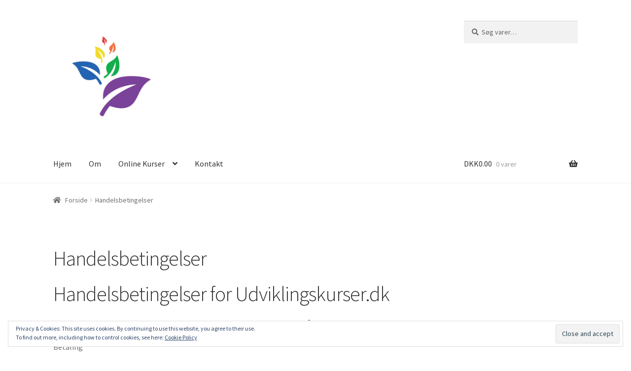

--- FILE ---
content_type: text/html; charset=UTF-8
request_url: http://udviklingskurser.dk/handelsbetingelser/
body_size: 9987
content:
<!doctype html>
<html lang="da-DK">
<head>
<meta charset="UTF-8">
<meta name="viewport" content="width=device-width, initial-scale=1, maximum-scale=2.0">
<link rel="profile" href="http://gmpg.org/xfn/11">
<link rel="pingback" href="http://udviklingskurser.dk/xmlrpc.php">

<title>Handelsbetingelser &#8211; Udviklingskurser.dk</title>
<script>window._wca = window._wca || [];</script>
<link rel='dns-prefetch' href='//s0.wp.com' />
<link rel='dns-prefetch' href='//chimpstatic.com' />
<link rel='dns-prefetch' href='//fonts.googleapis.com' />
<link rel='dns-prefetch' href='//s.w.org' />
<link rel="alternate" type="application/rss+xml" title="Udviklingskurser.dk &raquo; Feed" href="http://udviklingskurser.dk/feed/" />
<link rel="alternate" type="application/rss+xml" title="Udviklingskurser.dk &raquo;-kommentar-feed" href="http://udviklingskurser.dk/comments/feed/" />
		<script type="text/javascript">
			window._wpemojiSettings = {"baseUrl":"https:\/\/s.w.org\/images\/core\/emoji\/11\/72x72\/","ext":".png","svgUrl":"https:\/\/s.w.org\/images\/core\/emoji\/11\/svg\/","svgExt":".svg","source":{"concatemoji":"http:\/\/udviklingskurser.dk\/wp-includes\/js\/wp-emoji-release.min.js?ver=4.9.28"}};
			!function(e,a,t){var n,r,o,i=a.createElement("canvas"),p=i.getContext&&i.getContext("2d");function s(e,t){var a=String.fromCharCode;p.clearRect(0,0,i.width,i.height),p.fillText(a.apply(this,e),0,0);e=i.toDataURL();return p.clearRect(0,0,i.width,i.height),p.fillText(a.apply(this,t),0,0),e===i.toDataURL()}function c(e){var t=a.createElement("script");t.src=e,t.defer=t.type="text/javascript",a.getElementsByTagName("head")[0].appendChild(t)}for(o=Array("flag","emoji"),t.supports={everything:!0,everythingExceptFlag:!0},r=0;r<o.length;r++)t.supports[o[r]]=function(e){if(!p||!p.fillText)return!1;switch(p.textBaseline="top",p.font="600 32px Arial",e){case"flag":return s([55356,56826,55356,56819],[55356,56826,8203,55356,56819])?!1:!s([55356,57332,56128,56423,56128,56418,56128,56421,56128,56430,56128,56423,56128,56447],[55356,57332,8203,56128,56423,8203,56128,56418,8203,56128,56421,8203,56128,56430,8203,56128,56423,8203,56128,56447]);case"emoji":return!s([55358,56760,9792,65039],[55358,56760,8203,9792,65039])}return!1}(o[r]),t.supports.everything=t.supports.everything&&t.supports[o[r]],"flag"!==o[r]&&(t.supports.everythingExceptFlag=t.supports.everythingExceptFlag&&t.supports[o[r]]);t.supports.everythingExceptFlag=t.supports.everythingExceptFlag&&!t.supports.flag,t.DOMReady=!1,t.readyCallback=function(){t.DOMReady=!0},t.supports.everything||(n=function(){t.readyCallback()},a.addEventListener?(a.addEventListener("DOMContentLoaded",n,!1),e.addEventListener("load",n,!1)):(e.attachEvent("onload",n),a.attachEvent("onreadystatechange",function(){"complete"===a.readyState&&t.readyCallback()})),(n=t.source||{}).concatemoji?c(n.concatemoji):n.wpemoji&&n.twemoji&&(c(n.twemoji),c(n.wpemoji)))}(window,document,window._wpemojiSettings);
		</script>
		<style type="text/css">
img.wp-smiley,
img.emoji {
	display: inline !important;
	border: none !important;
	box-shadow: none !important;
	height: 1em !important;
	width: 1em !important;
	margin: 0 .07em !important;
	vertical-align: -0.1em !important;
	background: none !important;
	padding: 0 !important;
}
</style>
<style id='woocommerce-inline-inline-css' type='text/css'>
.woocommerce form .form-row .required { visibility: visible; }
</style>
<link rel='stylesheet' id='wc-gateway-ppec-frontend-cart-css'  href='http://udviklingskurser.dk/wp-content/plugins/woocommerce-gateway-paypal-express-checkout/assets/css/wc-gateway-ppec-frontend-cart.css?ver=4.9.28' type='text/css' media='all' />
<link rel='stylesheet' id='storefront-style-css'  href='http://udviklingskurser.dk/wp-content/themes/storefront/style.css?ver=2.3.5' type='text/css' media='all' />
<style id='storefront-style-inline-css' type='text/css'>

			.main-navigation ul li a,
			.site-title a,
			ul.menu li a,
			.site-branding h1 a,
			.site-footer .storefront-handheld-footer-bar a:not(.button),
			button.menu-toggle,
			button.menu-toggle:hover,
			.handheld-navigation .dropdown-toggle {
				color: #333333;
			}

			button.menu-toggle,
			button.menu-toggle:hover {
				border-color: #333333;
			}

			.main-navigation ul li a:hover,
			.main-navigation ul li:hover > a,
			.site-title a:hover,
			a.cart-contents:hover,
			.site-header-cart .widget_shopping_cart a:hover,
			.site-header-cart:hover > li > a,
			.site-header ul.menu li.current-menu-item > a {
				color: #747474;
			}

			table th {
				background-color: #f8f8f8;
			}

			table tbody td {
				background-color: #fdfdfd;
			}

			table tbody tr:nth-child(2n) td,
			fieldset,
			fieldset legend {
				background-color: #fbfbfb;
			}

			.site-header,
			.secondary-navigation ul ul,
			.main-navigation ul.menu > li.menu-item-has-children:after,
			.secondary-navigation ul.menu ul,
			.storefront-handheld-footer-bar,
			.storefront-handheld-footer-bar ul li > a,
			.storefront-handheld-footer-bar ul li.search .site-search,
			button.menu-toggle,
			button.menu-toggle:hover {
				background-color: #ffffff;
			}

			p.site-description,
			.site-header,
			.storefront-handheld-footer-bar {
				color: #404040;
			}

			.storefront-handheld-footer-bar ul li.cart .count,
			button.menu-toggle:after,
			button.menu-toggle:before,
			button.menu-toggle span:before {
				background-color: #333333;
			}

			.storefront-handheld-footer-bar ul li.cart .count {
				color: #ffffff;
			}

			.storefront-handheld-footer-bar ul li.cart .count {
				border-color: #ffffff;
			}

			h1, h2, h3, h4, h5, h6 {
				color: #333333;
			}

			.widget h1 {
				border-bottom-color: #333333;
			}

			body,
			.secondary-navigation a,
			.onsale,
			.pagination .page-numbers li .page-numbers:not(.current), .woocommerce-pagination .page-numbers li .page-numbers:not(.current) {
				color: #6d6d6d;
			}

			.widget-area .widget a,
			.hentry .entry-header .posted-on a,
			.hentry .entry-header .byline a {
				color: #727272;
			}

			a  {
				color: #96588a;
			}

			a:focus,
			.button:focus,
			.button.alt:focus,
			.button.added_to_cart:focus,
			.button.wc-forward:focus,
			button:focus,
			input[type="button"]:focus,
			input[type="reset"]:focus,
			input[type="submit"]:focus {
				outline-color: #96588a;
			}

			button, input[type="button"], input[type="reset"], input[type="submit"], .button, .added_to_cart, .widget a.button, .site-header-cart .widget_shopping_cart a.button {
				background-color: #eeeeee;
				border-color: #eeeeee;
				color: #333333;
			}

			button:hover, input[type="button"]:hover, input[type="reset"]:hover, input[type="submit"]:hover, .button:hover, .added_to_cart:hover, .widget a.button:hover, .site-header-cart .widget_shopping_cart a.button:hover {
				background-color: #d5d5d5;
				border-color: #d5d5d5;
				color: #333333;
			}

			button.alt, input[type="button"].alt, input[type="reset"].alt, input[type="submit"].alt, .button.alt, .added_to_cart.alt, .widget-area .widget a.button.alt, .added_to_cart, .widget a.button.checkout {
				background-color: #333333;
				border-color: #333333;
				color: #ffffff;
			}

			button.alt:hover, input[type="button"].alt:hover, input[type="reset"].alt:hover, input[type="submit"].alt:hover, .button.alt:hover, .added_to_cart.alt:hover, .widget-area .widget a.button.alt:hover, .added_to_cart:hover, .widget a.button.checkout:hover {
				background-color: #1a1a1a;
				border-color: #1a1a1a;
				color: #ffffff;
			}

			.pagination .page-numbers li .page-numbers.current, .woocommerce-pagination .page-numbers li .page-numbers.current {
				background-color: #e6e6e6;
				color: #636363;
			}

			#comments .comment-list .comment-content .comment-text {
				background-color: #f8f8f8;
			}

			.site-footer {
				background-color: #f0f0f0;
				color: #6d6d6d;
			}

			.site-footer a:not(.button) {
				color: #333333;
			}

			.site-footer h1, .site-footer h2, .site-footer h3, .site-footer h4, .site-footer h5, .site-footer h6 {
				color: #333333;
			}

			.page-template-template-homepage.has-post-thumbnail .type-page.has-post-thumbnail .entry-title {
				color: #000000;
			}

			.page-template-template-homepage.has-post-thumbnail .type-page.has-post-thumbnail .entry-content {
				color: #000000;
			}

			#order_review {
				background-color: #ffffff;
			}

			#payment .payment_methods > li .payment_box,
			#payment .place-order {
				background-color: #fafafa;
			}

			#payment .payment_methods > li:not(.woocommerce-notice) {
				background-color: #f5f5f5;
			}

			#payment .payment_methods > li:not(.woocommerce-notice):hover {
				background-color: #f0f0f0;
			}

			@media screen and ( min-width: 768px ) {
				.secondary-navigation ul.menu a:hover {
					color: #595959;
				}

				.secondary-navigation ul.menu a {
					color: #404040;
				}

				.site-header-cart .widget_shopping_cart,
				.main-navigation ul.menu ul.sub-menu,
				.main-navigation ul.nav-menu ul.children {
					background-color: #f0f0f0;
				}

				.site-header-cart .widget_shopping_cart .buttons,
				.site-header-cart .widget_shopping_cart .total {
					background-color: #f5f5f5;
				}

				.site-header {
					border-bottom-color: #f0f0f0;
				}
			}.storefront-product-pagination a {
					color: #6d6d6d;
					background-color: #ffffff;
				}
				.storefront-sticky-add-to-cart {
					color: #6d6d6d;
					background-color: #ffffff;
				}

				.storefront-sticky-add-to-cart a:not(.button) {
					color: #333333;
				}
</style>
<link rel='stylesheet' id='storefront-icons-css'  href='http://udviklingskurser.dk/wp-content/themes/storefront/assets/css/base/icons.css?ver=2.3.5' type='text/css' media='all' />
<link rel='stylesheet' id='storefront-fonts-css'  href='https://fonts.googleapis.com/css?family=Source+Sans+Pro:400,300,300italic,400italic,600,700,900&#038;subset=latin%2Clatin-ext' type='text/css' media='all' />
<link rel='stylesheet' id='storefront-jetpack-style-css'  href='http://udviklingskurser.dk/wp-content/themes/storefront/assets/css/jetpack/jetpack.css?ver=2.3.5' type='text/css' media='all' />
<link rel='stylesheet' id='storefront-woocommerce-style-css'  href='http://udviklingskurser.dk/wp-content/themes/storefront/assets/css/woocommerce/woocommerce.css?ver=2.3.5' type='text/css' media='all' />
<style id='storefront-woocommerce-style-inline-css' type='text/css'>

			a.cart-contents,
			.site-header-cart .widget_shopping_cart a {
				color: #333333;
			}

			table.cart td.product-remove,
			table.cart td.actions {
				border-top-color: #ffffff;
			}

			.woocommerce-tabs ul.tabs li.active a,
			ul.products li.product .price,
			.onsale,
			.widget_search form:before,
			.widget_product_search form:before {
				color: #6d6d6d;
			}

			.woocommerce-breadcrumb a,
			a.woocommerce-review-link,
			.product_meta a {
				color: #727272;
			}

			.onsale {
				border-color: #6d6d6d;
			}

			.star-rating span:before,
			.quantity .plus, .quantity .minus,
			p.stars a:hover:after,
			p.stars a:after,
			.star-rating span:before,
			#payment .payment_methods li input[type=radio]:first-child:checked+label:before {
				color: #96588a;
			}

			.widget_price_filter .ui-slider .ui-slider-range,
			.widget_price_filter .ui-slider .ui-slider-handle {
				background-color: #96588a;
			}

			.order_details {
				background-color: #f8f8f8;
			}

			.order_details > li {
				border-bottom: 1px dotted #e3e3e3;
			}

			.order_details:before,
			.order_details:after {
				background: -webkit-linear-gradient(transparent 0,transparent 0),-webkit-linear-gradient(135deg,#f8f8f8 33.33%,transparent 33.33%),-webkit-linear-gradient(45deg,#f8f8f8 33.33%,transparent 33.33%)
			}

			p.stars a:before,
			p.stars a:hover~a:before,
			p.stars.selected a.active~a:before {
				color: #6d6d6d;
			}

			p.stars.selected a.active:before,
			p.stars:hover a:before,
			p.stars.selected a:not(.active):before,
			p.stars.selected a.active:before {
				color: #96588a;
			}

			.single-product div.product .woocommerce-product-gallery .woocommerce-product-gallery__trigger {
				background-color: #eeeeee;
				color: #333333;
			}

			.single-product div.product .woocommerce-product-gallery .woocommerce-product-gallery__trigger:hover {
				background-color: #d5d5d5;
				border-color: #d5d5d5;
				color: #333333;
			}

			.button.loading {
				color: #eeeeee;
			}

			.button.loading:hover {
				background-color: #eeeeee;
			}

			.button.loading:after {
				color: #333333;
			}

			@media screen and ( min-width: 768px ) {
				.site-header-cart .widget_shopping_cart,
				.site-header .product_list_widget li .quantity {
					color: #404040;
				}
			}
</style>
<link rel='stylesheet' id='custom-css-css'  href='http://udviklingskurser.dk/wp-content/plugins/theme_customisations/custom/style.css?ver=4.9.28' type='text/css' media='all' />
<link rel='stylesheet' id='spt-styles-css'  href='http://udviklingskurser.dk/wp-content/plugins/storefront-pricing-tables/assets/css/style.css?ver=4.9.28' type='text/css' media='all' />
<style id='spt-styles-inline-css' type='text/css'>

		.storefront-pricing-column h2.column-title {
			background-color: #2c2d33;
			color: #ffffff;
		}

		.storefront-pricing-column.highlight h2.column-title {
			background-color: #96588a;
			color: #ffffff;
		}
</style>
<link rel='stylesheet' id='font-awesome-css'  href='http://udviklingskurser.dk/wp-content/plugins/learnpress/assets/css/font-awesome.min.css?ver=3.1.0.1' type='text/css' media='all' />
<link rel='stylesheet' id='learn-press-css'  href='http://udviklingskurser.dk/wp-content/plugins/learnpress/assets/css/learnpress.css?ver=3.1.0.1' type='text/css' media='all' />
<link rel='stylesheet' id='jquery-scrollbar-css'  href='http://udviklingskurser.dk/wp-content/plugins/learnpress/assets/js/vendor/jquery-scrollbar/jquery.scrollbar.css?ver=3.1.0.1' type='text/css' media='all' />
<link rel='stylesheet' id='jetpack_css-css'  href='https://c0.wp.com/p/jetpack/6.7.4/css/jetpack.css' type='text/css' media='all' />
<script type='text/javascript' src='https://c0.wp.com/c/4.9.28/wp-includes/js/jquery/jquery.js'></script>
<script type='text/javascript' src='https://c0.wp.com/c/4.9.28/wp-includes/js/jquery/jquery-migrate.min.js'></script>
<script type='text/javascript' src='http://udviklingskurser.dk/wp-content/plugins/theme_customisations/custom/custom.js?ver=4.9.28'></script>
<script type='text/javascript' src='http://udviklingskurser.dk/wp-content/plugins/learnpress/assets/js/vendor/watch.js?ver=3.1.0.1'></script>
<script type='text/javascript' src='http://udviklingskurser.dk/wp-content/plugins/learnpress/assets/js/vendor/jquery.alert.js?ver=3.1.0.1'></script>
<script type='text/javascript' src='http://udviklingskurser.dk/wp-content/plugins/learnpress/assets/js/vendor/circle-bar.js?ver=3.1.0.1'></script>
<script type='text/javascript' src='https://c0.wp.com/c/4.9.28/wp-includes/js/underscore.min.js'></script>
<script type='text/javascript'>
/* <![CDATA[ */
var userSettings = {"url":"\/","uid":"0","time":"1768861514","secure":""};
/* ]]> */
</script>
<script type='text/javascript' src='https://c0.wp.com/c/4.9.28/wp-includes/js/utils.min.js'></script>
<script type='text/javascript' src='http://udviklingskurser.dk/wp-content/plugins/learnpress/assets/js/global.js?ver=3.1.0.1'></script>
<script type='text/javascript' src='http://udviklingskurser.dk/wp-content/plugins/learnpress/assets/js/vendor/jquery-scrollbar/jquery.scrollbar.js?ver=3.1.0.1'></script>
<script type='text/javascript' src='http://udviklingskurser.dk/wp-content/plugins/learnpress/assets/js/frontend/learnpress.js?ver=3.1.0.1'></script>
<script type='text/javascript' src='http://udviklingskurser.dk/wp-content/plugins/learnpress/assets/js/frontend/course.js?ver=3.1.0.1'></script>
<script type='text/javascript' src='http://udviklingskurser.dk/wp-content/plugins/learnpress/assets/js/vendor/jquery.scrollTo.js?ver=3.1.0.1'></script>
<script type='text/javascript' src='http://udviklingskurser.dk/wp-content/plugins/learnpress/assets/js/frontend/become-teacher.js?ver=3.1.0.1'></script>
<link rel='https://api.w.org/' href='http://udviklingskurser.dk/wp-json/' />
<link rel="EditURI" type="application/rsd+xml" title="RSD" href="http://udviklingskurser.dk/xmlrpc.php?rsd" />
<link rel="wlwmanifest" type="application/wlwmanifest+xml" href="http://udviklingskurser.dk/wp-includes/wlwmanifest.xml" /> 
<meta name="generator" content="WordPress 4.9.28" />
<meta name="generator" content="WooCommerce 3.5.10" />
<link rel="canonical" href="http://udviklingskurser.dk/handelsbetingelser/" />
<link rel='shortlink' href='https://wp.me/ParX3m-bE' />
<link rel="alternate" type="application/json+oembed" href="http://udviklingskurser.dk/wp-json/oembed/1.0/embed?url=http%3A%2F%2Fudviklingskurser.dk%2Fhandelsbetingelser%2F" />
<link rel="alternate" type="text/xml+oembed" href="http://udviklingskurser.dk/wp-json/oembed/1.0/embed?url=http%3A%2F%2Fudviklingskurser.dk%2Fhandelsbetingelser%2F&#038;format=xml" />
<meta name="referrer" content="always"/>
<link rel='dns-prefetch' href='//v0.wordpress.com'/>
<link rel='dns-prefetch' href='//i0.wp.com'/>
<link rel='dns-prefetch' href='//i1.wp.com'/>
<link rel='dns-prefetch' href='//i2.wp.com'/>
<link rel='dns-prefetch' href='//c0.wp.com'/>
<style type='text/css'>img#wpstats{display:none}</style>	<noscript><style>.woocommerce-product-gallery{ opacity: 1 !important; }</style></noscript>
				<style type="text/css">
				html:not( .jetpack-lazy-images-js-enabled ) .jetpack-lazy-image {
					display: none;
				}
			</style>
			<script>
				document.documentElement.classList.add(
					'jetpack-lazy-images-js-enabled'
				);
			</script>
		
<!-- Jetpack Open Graph Tags -->
<meta property="og:type" content="article" />
<meta property="og:title" content="Handelsbetingelser" />
<meta property="og:url" content="http://udviklingskurser.dk/handelsbetingelser/" />
<meta property="og:description" content="Handelsbetingelser for Udviklingskurser.dk Udviklingskurser.dk og dens tilknyttede partnere tilbyder dette site til dig på følgende betingelser: Betaling Der kan betales Paypal. Alle priser er i da…" />
<meta property="article:published_time" content="2018-12-14T16:37:29+00:00" />
<meta property="article:modified_time" content="2018-12-14T16:37:29+00:00" />
<meta property="og:site_name" content="Udviklingskurser.dk" />
<meta property="og:image" content="https://s0.wp.com/i/blank.jpg" />
<meta property="og:locale" content="da_DK" />
<meta name="twitter:text:title" content="Handelsbetingelser" />
<meta name="twitter:image" content="https://i2.wp.com/udviklingskurser.dk/wp-content/uploads/2018/11/App-logo-1024x1024.png?fit=120%2C120" />
<meta name="twitter:card" content="summary" />

<!-- End Jetpack Open Graph Tags -->
<link rel="icon" href="https://i2.wp.com/udviklingskurser.dk/wp-content/uploads/2018/11/App-logo-1024x1024.png?fit=32%2C32" sizes="32x32" />
<link rel="icon" href="https://i2.wp.com/udviklingskurser.dk/wp-content/uploads/2018/11/App-logo-1024x1024.png?fit=120%2C120" sizes="192x192" />
<link rel="apple-touch-icon-precomposed" href="https://i2.wp.com/udviklingskurser.dk/wp-content/uploads/2018/11/App-logo-1024x1024.png?fit=120%2C120" />
<meta name="msapplication-TileImage" content="https://i2.wp.com/udviklingskurser.dk/wp-content/uploads/2018/11/App-logo-1024x1024.png?fit=120%2C120" />
<script async src='https://stats.wp.com/s-202604.js'></script>
</head>

<body class="page-template-default page page-id-722 wp-custom-logo woocommerce-no-js right-sidebar woocommerce-active storefront-pricing-tables-active">


<div id="page" class="hfeed site">
	
	<header id="masthead" class="site-header" role="banner" style="">

		<div class="col-full">		<a class="skip-link screen-reader-text" href="#site-navigation">Spring til navigation</a>
		<a class="skip-link screen-reader-text" href="#content">Spring til indhold</a>
				<div class="site-branding">
			<a href="http://udviklingskurser.dk/" class="custom-logo-link" rel="home" itemprop="url"><img width="1024" height="1024" src="https://i0.wp.com/udviklingskurser.dk/wp-content/uploads/2018/12/App-logo-1024x1024-trans.png?fit=1024%2C1024" class="custom-logo jetpack-lazy-image" alt="Udviklingskurser.dk" itemprop="logo" data-attachment-id="708" data-permalink="http://udviklingskurser.dk/app-logo-1024x1024-trans/" data-orig-file="https://i0.wp.com/udviklingskurser.dk/wp-content/uploads/2018/12/App-logo-1024x1024-trans.png?fit=1024%2C1024" data-orig-size="1024,1024" data-comments-opened="1" data-image-meta="{&quot;aperture&quot;:&quot;0&quot;,&quot;credit&quot;:&quot;&quot;,&quot;camera&quot;:&quot;&quot;,&quot;caption&quot;:&quot;&quot;,&quot;created_timestamp&quot;:&quot;0&quot;,&quot;copyright&quot;:&quot;&quot;,&quot;focal_length&quot;:&quot;0&quot;,&quot;iso&quot;:&quot;0&quot;,&quot;shutter_speed&quot;:&quot;0&quot;,&quot;title&quot;:&quot;&quot;,&quot;orientation&quot;:&quot;0&quot;}" data-image-title="App logo 1024&#215;1024 trans" data-image-description="" data-medium-file="https://i0.wp.com/udviklingskurser.dk/wp-content/uploads/2018/12/App-logo-1024x1024-trans.png?fit=300%2C300" data-large-file="https://i0.wp.com/udviklingskurser.dk/wp-content/uploads/2018/12/App-logo-1024x1024-trans.png?fit=980%2C980" data-lazy-srcset="https://i0.wp.com/udviklingskurser.dk/wp-content/uploads/2018/12/App-logo-1024x1024-trans.png?w=1024 1024w, https://i0.wp.com/udviklingskurser.dk/wp-content/uploads/2018/12/App-logo-1024x1024-trans.png?resize=150%2C150 150w, https://i0.wp.com/udviklingskurser.dk/wp-content/uploads/2018/12/App-logo-1024x1024-trans.png?resize=300%2C300 300w, https://i0.wp.com/udviklingskurser.dk/wp-content/uploads/2018/12/App-logo-1024x1024-trans.png?resize=768%2C768 768w, https://i0.wp.com/udviklingskurser.dk/wp-content/uploads/2018/12/App-logo-1024x1024-trans.png?resize=324%2C324 324w, https://i0.wp.com/udviklingskurser.dk/wp-content/uploads/2018/12/App-logo-1024x1024-trans.png?resize=416%2C416 416w, https://i0.wp.com/udviklingskurser.dk/wp-content/uploads/2018/12/App-logo-1024x1024-trans.png?resize=100%2C100 100w" data-lazy-sizes="(max-width: 1024px) 100vw, 1024px" data-lazy-src="https://i0.wp.com/udviklingskurser.dk/wp-content/uploads/2018/12/App-logo-1024x1024-trans.png?fit=1024%2C1024&amp;is-pending-load=1" srcset="[data-uri]" /></a>		</div>
					<div class="site-search">
				<div class="widget woocommerce widget_product_search"><form role="search" method="get" class="woocommerce-product-search" action="http://udviklingskurser.dk/">
	<label class="screen-reader-text" for="woocommerce-product-search-field-0">Søg efter:</label>
	<input type="search" id="woocommerce-product-search-field-0" class="search-field" placeholder="Søg varer&hellip;" value="" name="s" />
	<button type="submit" value="Søg">Søg</button>
	<input type="hidden" name="post_type" value="product" />
</form>
</div>			</div>
		</div><div class="storefront-primary-navigation"><div class="col-full">		<nav id="site-navigation" class="main-navigation" role="navigation" aria-label="Primær navigation">
		<button class="menu-toggle" aria-controls="site-navigation" aria-expanded="false"><span>Menu</span></button>
			<div class="primary-navigation"><ul id="menu-topmenu" class="menu"><li id="menu-item-20" class="menu-item menu-item-type-custom menu-item-object-custom menu-item-home menu-item-20"><a href="http://udviklingskurser.dk/">Hjem</a></li>
<li id="menu-item-21" class="menu-item menu-item-type-post_type menu-item-object-page menu-item-21"><a href="http://udviklingskurser.dk/om/">Om</a></li>
<li id="menu-item-310" class="menu-item menu-item-type-post_type menu-item-object-page menu-item-has-children menu-item-310"><a href="http://udviklingskurser.dk/onlinekurser/">Online Kurser</a>
<ul class="sub-menu">
	<li id="menu-item-719" class="menu-item menu-item-type-post_type menu-item-object-page menu-item-719"><a href="http://udviklingskurser.dk/selvvaerdskursus/">Selvværdskursus</a></li>
</ul>
</li>
<li id="menu-item-23" class="menu-item menu-item-type-post_type menu-item-object-page menu-item-23"><a href="http://udviklingskurser.dk/kontakt/">Kontakt</a></li>
</ul></div><div class="menu"><ul>
<li ><a href="http://udviklingskurser.dk/">Forside</a></li><li class="page_item page-item-37"><a href="http://udviklingskurser.dk/lp-become-teacher/">Bliv Underviser</a></li>
<li class="page_item page-item-11"><a href="http://udviklingskurser.dk/blog/">Blog</a></li>
<li class="page_item page-item-36"><a href="http://udviklingskurser.dk/checkout/">Checkout</a></li>
<li class="page_item page-item-2"><a href="http://udviklingskurser.dk/eksempel-side/">Eksempelside</a></li>
<li class="page_item page-item-12"><a href="http://udviklingskurser.dk/en-forsidesektion/">En forsidesektion</a></li>
<li class="page_item page-item-722 current_page_item"><a href="http://udviklingskurser.dk/handelsbetingelser/">Handelsbetingelser</a></li>
<li class="page_item page-item-267"><a href="http://udviklingskurser.dk/kasse/">Kasse</a></li>
<li class="page_item page-item-10"><a href="http://udviklingskurser.dk/kontakt/">Kontakt</a></li>
<li class="page_item page-item-266"><a href="http://udviklingskurser.dk/kurv/">Kurv</a></li>
<li class="page_item page-item-268"><a href="http://udviklingskurser.dk/min-konto/">Min Konto</a></li>
<li class="page_item page-item-9"><a href="http://udviklingskurser.dk/om/">Om</a></li>
<li class="page_item page-item-34"><a href="http://udviklingskurser.dk/onlinekurser/">Online Kurser</a></li>
<li class="page_item page-item-3"><a href="http://udviklingskurser.dk/privatlivs-politik/">Privatlivspolitik</a></li>
<li class="page_item page-item-35"><a href="http://udviklingskurser.dk/profil/">Profil</a></li>
<li class="page_item page-item-697"><a href="http://udviklingskurser.dk/selvvaerdskursus/">Selvværdskursus</a></li>
<li class="page_item page-item-265"><a href="http://udviklingskurser.dk/shop/">Shop</a></li>
</ul></div>
		</nav><!-- #site-navigation -->
				<ul id="site-header-cart" class="site-header-cart menu">
			<li class="">
							<a class="cart-contents" href="http://udviklingskurser.dk/kurv/" title="Vis kurv">
				<span class="woocommerce-Price-amount amount"><span class="woocommerce-Price-currencySymbol">DKK</span>0.00</span> <span class="count">0 varer</span>
			</a>
					</li>
			<li>
				<div class="widget woocommerce widget_shopping_cart"><div class="widget_shopping_cart_content"></div></div>			</li>
		</ul>
		</div></div>
	</header><!-- #masthead -->

			<div class="header-widget-region" role="complementary">
			<div class="col-full">
				<div id="eu_cookie_law_widget-2" class="widget widget_eu_cookie_law_widget"><div
	class="hide-on-button"
	data-hide-timeout="30"
	data-consent-expiration="180"
	id="eu-cookie-law"
>
	<form method="post">
		<input type="submit" value="Close and accept" class="accept" />
	</form>

	Privacy &amp; Cookies: This site uses cookies. By continuing to use this website, you agree to their use. <br />
To find out more, including how to control cookies, see here:
	<a href="http://udviklingskurser.dk/?page_id=3" >
		Cookie Policy	</a>
</div>
</div>			</div>
		</div>
		<div class="storefront-breadcrumb"><div class="col-full"><nav class="woocommerce-breadcrumb"><a href="http://udviklingskurser.dk">Forside</a><span class="breadcrumb-separator"> / </span>Handelsbetingelser</nav></div></div>
	<div id="content" class="site-content" tabindex="-1">
		<div class="col-full">

		<div class="woocommerce"></div>
	<div id="primary" class="content-area">
		<main id="main" class="site-main" role="main">

			
<article id="post-722" class="post-722 page type-page status-publish hentry">
			<header class="entry-header">
			<h1 class="entry-title">Handelsbetingelser</h1>		</header><!-- .entry-header -->
				<div class="entry-content">
			<header class="entry-header">
<h1 class="entry-title">Handelsbetingelser for Udviklingskurser.dk</h1>
</header>
<div class="entry-summary">
<p>Udviklingskurser.dk og dens tilknyttede partnere tilbyder dette site til dig på følgende betingelser:</p>
<p>Betaling<br />
Der kan betales Paypal. Alle priser er i danske kroner og incl moms.</p>
<p>Levering<br />
De købte produkter leveres som en platform du har adgang til lige efter betaling.<br />
Lydfiler kan downloades og anvendes på andre lydafspilningsenheder. Øvelser kan printes og anvendes når du ikke er online.</p>
<p>Brugsret<br />
De købte produkter er ophavsrettigt beskyttet, og brugsretten er kun til personligt brug. Erhvervsmæssig anvendelse må kun finde sted efter aftale med Udviklingskurser.dk<br />
Produkterne må ikke videregives til tredje part, og det er dit ansvar som køber, at videregivelse ikke finder sted.</p>
<p>Fortrydelsesret<br />
Der er ikke fortrydelsesret på digitale produkter som lydfiler og dokumenter.</p>
<p>Reklamation<br />
Reklamationer sendes til mail@udviklingskurser.dk<br />
Er du ikke tilfreds med vores behandling af din reklamation, kan du følge dette link til EU’s online tvistbilæggelse: <a href="http://ec.europa.eu/consumers/odr/" target="_blank" rel="nofollow noopener">http://ec.europa.eu/consumers<span class="text_exposed_show">/odr/</span></a></p>
<p>Copyright<br />
Alt indhold på dette web-site, så som tekst, grafik, logo, iconer, billeder, audio clip, digitale downloads, data, og software, tilhører Udviklingskurser.dk eller leverandører til Udviklingskurser.dk</p>
<p>Udviklingskurser.dk og dets partnere forbeholder sig retten til, ved misbrug, at nægte ydelser, lukke konti, fjerne eller rette indhold, eller annulere ordrer uden varsel.</p>
<p>Produktbeskrivelser</p>
<p>Udviklingskurser.dk og dets partnere bestræber sig på at være så nøjagtige som muligt. Men, Udviklingskurser.dk kan ikke garantere at produkt beskrivelser eller andet indhold på dette web-site, er komplet, pålideligt, opdateret eller fejlfrit.</p>
<p>Aldersbetingelser<br />
Produkter fra Udviklingskurser.dk må kun benyttes af personer der er fyldt 18 år og er myndige, eller af personer der er 15 år eller derover og har fået tilladelse af forældre eller værge.</p>
<p>Øvrige parter<br />
Parter, andre end Udviklingskurser.dk og dets partnere, tilfører services eller sælger produkter på dette web-site. Hertil kommer, at vi linker til andre firmaers web-sites. Vi er ikke ansvarlige for undersøgelse og vurdering heraf, og vi garanterer ikke for de ydelser, der tilbydes af disse firmaer eller individer eller indholdet af deres web-sites. Udviklingskurser.dk påtager sig intet ansvar for de handlinger, produkter og indhold for alle ovennævnte eller 3. part. Du bør selv læse deres fortroligheds politik og andre regler for brug.</p>
<p>Frasigelse af ansvar<br />
FRASIGELSE AF ANSVAR OG BEGRÆNSNING AF ANSVAR DETTE WEB-SITE LEVERES AF Udviklingskurser.dk PÅ EN “AS IS” OG “AS AVAILABLE” BASIS. Udviklingskurser.dk KAN IKKE GØRES ANSVARLIG, UDTALT ELLER UNDERFORSTÅET, FOR SÅ VIDT ANGÅR BRUGEN AF DETTE SITE, ELLER INFORMATIONEN, INDHOLD, MATERIALE ELLER PRODUKTER INDEHOLDT PÅ DETTE WEB-SITE. DU ACCEPTERER UDTRYKKELIGT, AT BRUGEN AF DETTE WEB-SITE ER PÅ EGEN RISIKO. I DET OMFANG LOVEN TILLADER DET, FRASIGER Udviklingskurser.dk ALLE GARANTIER, UDTALT ELLER UNDERFORSTÅET. Udviklingskurser.dk KAN IKKE GARANTERE AT DETTE WEB-SITE, DETS SERVERE, ELLER E-MAIL SENDT FRA Udviklingskurser.dk ER FRI FOR VIRUS ELLER SKADELIGE KOMPONENTER. Udviklingskurser.dk KAN IKKE GØRES ANSVARLIG FOR EVT. SKADER AF ENHVER ART DER STAMMER FRA BRUGEN AF DETTE WEB-SITE, INKLUSIV, MEN IKKE BEGRÆNSET, TIL DIREKTE, INDIREKTE, TILFÆLDIGE OG AFLEDTE SKADER.</p>
</div>
					</div><!-- .entry-content -->
		</article><!-- #post-## -->

		</main><!-- #main -->
	</div><!-- #primary -->


<div id="secondary" class="widget-area" role="complementary">
	</div><!-- #secondary -->

		</div><!-- .col-full -->
	</div><!-- #content -->

	
	<footer id="colophon" class="site-footer" role="contentinfo">
		<div class="col-full">

					<div class="site-info">
			&copy; Udviklingskurser.dk 2026						<br />
			<a class="privacy-policy-link" href="http://udviklingskurser.dk/privatlivs-politik/">Privatlivspolitik</a><span role="separator" aria-hidden="true"></span>			<a href="https://woocommerce.com" target="_blank" title="WooCommerce - Bedste e-handels platform til WordPress" rel="author">Designet med Storefront &amp; WooCommerce</a>.					</div><!-- .site-info -->
				<div class="storefront-handheld-footer-bar">
			<ul class="columns-3">
									<li class="my-account">
						<a href="http://udviklingskurser.dk/min-konto/">Min konto</a>					</li>
									<li class="search">
						<a href="">Søg</a>			<div class="site-search">
				<div class="widget woocommerce widget_product_search"><form role="search" method="get" class="woocommerce-product-search" action="http://udviklingskurser.dk/">
	<label class="screen-reader-text" for="woocommerce-product-search-field-1">Søg efter:</label>
	<input type="search" id="woocommerce-product-search-field-1" class="search-field" placeholder="Søg varer&hellip;" value="" name="s" />
	<button type="submit" value="Søg">Søg</button>
	<input type="hidden" name="post_type" value="product" />
</form>
</div>			</div>
							</li>
									<li class="cart">
									<a class="footer-cart-contents" href="http://udviklingskurser.dk/kurv/" title="Vis kurv">
				<span class="count">0</span>
			</a>
							</li>
							</ul>
		</div>
		
		</div><!-- .col-full -->
	</footer><!-- #colophon -->

	
</div><!-- #page -->

	<div style="display:none">
	</div>
<script type="application/ld+json">{"@context":"https:\/\/schema.org\/","@type":"BreadcrumbList","itemListElement":[{"@type":"ListItem","position":1,"item":{"name":"Forside","@id":"http:\/\/udviklingskurser.dk"}},{"@type":"ListItem","position":2,"item":{"name":"Handelsbetingelser","@id":"http:\/\/udviklingskurser.dk\/handelsbetingelser\/"}}]}</script>	<script type="text/javascript">
		var c = document.body.className;
		c = c.replace(/woocommerce-no-js/, 'woocommerce-js');
		document.body.className = c;
	</script>
	<script type='text/javascript' src='https://c0.wp.com/p/jetpack/6.7.4/_inc/build/photon/photon.min.js'></script>
<script type='text/javascript' src='https://s0.wp.com/wp-content/js/devicepx-jetpack.js?ver=202604'></script>
<script type='text/javascript' src='https://c0.wp.com/p/woocommerce/3.5.10/assets/js/jquery-blockui/jquery.blockUI.min.js'></script>
<script type='text/javascript'>
/* <![CDATA[ */
var wc_add_to_cart_params = {"ajax_url":"\/wp-admin\/admin-ajax.php","wc_ajax_url":"\/?wc-ajax=%%endpoint%%","i18n_view_cart":"Se kurv","cart_url":"http:\/\/udviklingskurser.dk\/kurv\/","is_cart":"","cart_redirect_after_add":"yes"};
/* ]]> */
</script>
<script type='text/javascript' src='https://c0.wp.com/p/woocommerce/3.5.10/assets/js/frontend/add-to-cart.min.js'></script>
<script type='text/javascript' src='https://c0.wp.com/p/woocommerce/3.5.10/assets/js/js-cookie/js.cookie.min.js'></script>
<script type='text/javascript'>
/* <![CDATA[ */
var woocommerce_params = {"ajax_url":"\/wp-admin\/admin-ajax.php","wc_ajax_url":"\/?wc-ajax=%%endpoint%%"};
/* ]]> */
</script>
<script type='text/javascript' src='https://c0.wp.com/p/woocommerce/3.5.10/assets/js/frontend/woocommerce.min.js'></script>
<script type='text/javascript'>
/* <![CDATA[ */
var wc_cart_fragments_params = {"ajax_url":"\/wp-admin\/admin-ajax.php","wc_ajax_url":"\/?wc-ajax=%%endpoint%%","cart_hash_key":"wc_cart_hash_96a10531014e9e06cb2be410f022cac5","fragment_name":"wc_fragments_96a10531014e9e06cb2be410f022cac5"};
/* ]]> */
</script>
<script type='text/javascript' src='https://c0.wp.com/p/woocommerce/3.5.10/assets/js/frontend/cart-fragments.min.js'></script>
<script type='text/javascript'>
		jQuery( 'body' ).bind( 'wc_fragments_refreshed', function() {
			jQuery( 'body' ).trigger( 'jetpack-lazy-images-load' );
		} );
	
</script>
<script type='text/javascript'>
/* <![CDATA[ */
var mailchimp_public_data = {"site_url":"http:\/\/udviklingskurser.dk","ajax_url":"http:\/\/udviklingskurser.dk\/wp-admin\/admin-ajax.php"};
/* ]]> */
</script>
<script type='text/javascript' src='http://udviklingskurser.dk/wp-content/plugins/mailchimp-for-woocommerce/public/js/mailchimp-woocommerce-public.min.js?ver=2.1.11'></script>
<script type='text/javascript' src='https://chimpstatic.com/mcjs-connected/js/users/d73057d5992286a35005958d0/226dd041d8b5138632bb65b9e.js?ver=2.1.11'></script>
<script type='text/javascript' src='http://udviklingskurser.dk/wp-content/themes/storefront/assets/js/navigation.min.js?ver=2.3.5'></script>
<script type='text/javascript' src='http://udviklingskurser.dk/wp-content/themes/storefront/assets/js/skip-link-focus-fix.min.js?ver=20130115'></script>
<script type='text/javascript' src='http://udviklingskurser.dk/wp-content/themes/storefront/assets/js/vendor/pep.min.js?ver=0.4.3'></script>
<script type='text/javascript' src='https://c0.wp.com/p/jetpack/6.7.4/_inc/build/widgets/eu-cookie-law/eu-cookie-law.min.js'></script>
<script type='text/javascript' src='https://c0.wp.com/p/jetpack/6.7.4/_inc/build/lazy-images/js/lazy-images.min.js'></script>
<script type='text/javascript' src='http://udviklingskurser.dk/wp-content/themes/storefront/assets/js/woocommerce/header-cart.min.js?ver=2.3.5'></script>
<script type='text/javascript' src='https://c0.wp.com/c/4.9.28/wp-includes/js/wp-embed.min.js'></script>
<script type='text/javascript'>
/* <![CDATA[ */
var lpGlobalSettings = {"url":"http:\/\/udviklingskurser.dk\/handelsbetingelser\/","siteurl":"http:\/\/udviklingskurser.dk","ajax":"http:\/\/udviklingskurser.dk\/wp-admin\/admin-ajax.php","theme":"storefront","localize":{"button_ok":"OK","button_cancel":"Cancel","button_yes":"Yes","button_no":"No"}};
/* ]]> */
</script>
<script type='text/javascript'>
/* <![CDATA[ */
var lpCheckoutSettings = {"ajaxurl":"http:\/\/udviklingskurser.dk","user_waiting_payment":null,"user_checkout":"","i18n_processing":"Processing","i18n_redirecting":"Redirecting","i18n_invalid_field":"Invalid field","i18n_unknown_error":"Unknown error","i18n_place_order":"Place order"};
/* ]]> */
</script>
<script type='text/javascript'>
/* <![CDATA[ */
var lpProfileUserSettings = {"processing":"Processing","redirecting":"Redirecting","avatar_size":{"width":200,"height":200}};
/* ]]> */
</script>
<script type='text/javascript'>
/* <![CDATA[ */
var lpCourseSettings = [];
/* ]]> */
</script>
<script type='text/javascript'>
/* <![CDATA[ */
var lpQuizSettings = [];
/* ]]> */
</script>
<script type='text/javascript' src='https://stats.wp.com/e-202604.js' async='async' defer='defer'></script>
<script type='text/javascript'>
	_stq = window._stq || [];
	_stq.push([ 'view', {v:'ext',j:'1:6.7.4',blog:'154425220',post:'722',tz:'1',srv:'udviklingskurser.dk'} ]);
	_stq.push([ 'clickTrackerInit', '154425220', '722' ]);
</script>

</body>
</html>


--- FILE ---
content_type: application/javascript
request_url: http://udviklingskurser.dk/wp-content/plugins/theme_customisations/custom/custom.js?ver=4.9.28
body_size: 75
content:
jQuery(document).ready(function($){
	// Custom jQuery goes here
});

--- FILE ---
content_type: application/javascript
request_url: http://udviklingskurser.dk/wp-content/plugins/learnpress/assets/js/global.js?ver=3.1.0.1
body_size: 10143
content:
/**
 * Common functions/utils used in all page
 */


if (typeof window.LP === 'undefined') {
    window.LP = window.LearnPress = {};
}


(function ($) {
    /**
     * Manage event callbacks.
     * Allow add/remove a callback function into custom event of an object.
     *
     * @constructor
     */
    window.LP.Event_Callback = function (self) {
        var callbacks = {};

        this.on = function (event, callback) {
            var namespaces = event.split('.'),
                namespace = '';

            if (namespaces.length > 1) {
                event = namespaces[0];
                namespace = namespaces[1];
            }

            if (!callbacks[event]) {
                callbacks[event] = [[], {}];
            }

            if (namespace) {
                if (!callbacks[event][1][namespace]) {
                    callbacks[event][1][namespace] = [];
                }
                callbacks[event][1][namespace].push(callback);
            } else {
                callbacks[event][0].push(callback);
            }

            return self;
        };

        this.off = function (event, callback) {
            var namespaces = event.split('.'),
                namespace = '';

            if (namespaces.length > 1) {
                event = namespaces[0];
                namespace = namespaces[1];
            }

            if (!callbacks[event]) {
                return self;
            }
            var at = -1;
            if (!namespace) {
                if ($.isFunction(callback)) {
                    at = callbacks[event][0].indexOf(callback);
                    if (at < 0) {
                        return self;
                    }
                    callbacks[event][0].splice(at, 1);
                } else {
                    callbacks[event][0] = [];
                }
            } else {
                if (!callbacks[event][1][namespace]) {
                    return self;
                }

                if ($.isFunction(callback)) {
                    at = callbacks[event][1][namespace].indexOf(callback);
                    if (at < 0) {
                        return self;
                    }
                    callbacks[event][1][namespace].splice(at, 1);
                } else {
                    callbacks[event][1][namespace] = [];
                }
            }

            return self;
        };

        this.callEvent = function (event, callbackArgs) {
            if (!callbacks[event]) {
                return;
            }

            if (callbacks[event][0]) {
                for (var i = 0; i < callbacks[event][0].length; i++) {
                    $.isFunction(callbacks[event][0][i]) && callbacks[event][i][0].apply(self, callbackArgs);
                }
            }

            if (callbacks[event][1]) {
                for (var i in callbacks[event][1]) {
                    for (var j = 0; j < callbacks[event][1][i].length; j++) {
                        $.isFunction(callbacks[event][1][i][j]) && callbacks[event][1][i][j].apply(self, callbackArgs);
                    }
                }
            }
        }
    };
    $.fn.serializeJSON = function (path) {
        var isInput = $(this).is('input') || $(this).is('select') || $(this).is('textarea');
        var unIndexed = isInput ? $(this).serializeArray() : $(this).find('input, select, textarea').serializeArray(),
            indexed = {},
            validate = /(\[([a-zA-Z0-9_-]+)?\]?)/g,
            arrayKeys = {},
            end = false;
        $.each(unIndexed, function () {
            var that = this,
                match = this.name.match(/^([0-9a-zA-Z_-]+)/);
            if (!match) {
                return;
            }
            var keys = this.name.match(validate),
                objPath = "indexed['" + match[0] + "']";

            if (keys) {
                if (typeof indexed[match[0]] !== 'object') {
                    indexed[match[0]] = {};
                }

                $.each(keys, function (i, prop) {
                    prop = prop.replace(/\]|\[/g, '');
                    var rawPath = objPath.replace(/'|\[|\]/g, ''),
                        objExp = '',
                        preObjPath = objPath;

                    if (prop === '') {
                        if (arrayKeys[rawPath] === undefined) {
                            arrayKeys[rawPath] = 0;
                        } else {
                            arrayKeys[rawPath]++;
                        }
                        objPath += "['" + arrayKeys[rawPath] + "']";
                    } else {
                        if (!isNaN(prop)) {
                            arrayKeys[rawPath] = prop;
                        }
                        objPath += "['" + prop + "']";
                    }
                    try {
                        if (i === keys.length - 1) {
                            objExp = objPath + "= !(that.value + '').length || isNaN(that.value) ? that.value : Number(that.value);";
                            end = true;
                        } else {
                            objExp = objPath + "={}";
                            end = false;
                        }

                        var evalString = "" +
                            "if( typeof " + objPath + " == 'undefined'){" + objExp + ";" +
                            "}else{" +
                            "if(end){" +
                            "if(typeof " + preObjPath + "!='object'){" + preObjPath + "={};}" +
                            objExp +
                            "}" +
                            "}";
                        eval(evalString);
                    } catch (e) {
                        console.log('Error:' + e + "\n" + objExp);
                    }
                })
            } else {
                indexed[match[0]] = this.value;
            }
        });
        if (path) {
            path = "['" + path.replace('.', "']['") + "']";
            var c = 'try{indexed = indexed' + path + '}catch(ex){console.log(c, ex);}';
            eval(c);
        }
        return indexed;
    };
    $.fn.LP_Tooltip = function (options) {
        options = $.extend({}, {
            offset: [0, 0]
        }, options || {});
        return $.each(this, function () {
            var $el = $(this),
                content = $el.data('content');
            if (!content || ($el.data('LP_Tooltip') !== undefined)) {
                return;
            }
            var $tooltip = null;
            $el.hover(function (e) {
                $tooltip = $('<div class="learn-press-tooltip-bubble"/>').html(content).appendTo($('body')).hide();
                var position = $el.offset();
                if ($.isArray(options.offset)) {
                    var top = options.offset[1],
                        left = options.offset[0];
                    if ($.isNumeric(left)) {
                        position.left += left;
                    } else {

                    }
                    if ($.isNumeric(top)) {
                        position.top += top;
                    } else {

                    }
                }
                $tooltip.css({
                    top: position.top,
                    left: position.left
                });
                $tooltip.fadeIn();
            }, function () {
                $tooltip && $tooltip.remove();
            });
            $el.data('LP_Tooltip', true);
        });
    };
    $.fn.hasEvent = function (name) {
        var events = $(this).data('events');
        if (typeof events.LP === 'undefined') {
            return false;
        }
        for (i = 0; i < events.LP.length; i++) {
            if (events.LP[i].namespace === name) {
                return true;
            }
        }
        return false;
    };
    $.fn.dataToJSON = function () {
        var json = {};
        $.each(this[0].attributes, function () {
            var m = this.name.match(/^data-(.*)/);
            if (m) {
                json[m[1]] = this.value;
            }
        });
        return json;
    };

    String.prototype.getQueryVar = function (name) {
        name = name.replace(/[\[]/, "\\[").replace(/[\]]/, "\\]");
        var regex = new RegExp("[\\?&]" + name + "=([^&#]*)"),
            results = regex.exec(this);
        return results === null ? "" : decodeURIComponent(results[1].replace(/\+/g, " "));
    };
    String.prototype.addQueryVar = function (name, value) {
        var url = this,
            m = url.split('#');
        url = m[0];
        if (name.match(/\[/)) {
            url += url.match(/\?/) ? '&' : '?';
            url += name + '=' + value;
        } else {
            if ((url.indexOf('&' + name + '=') !== -1) || (url.indexOf('?' + name + '=') !== -1)) {
                url = url.replace(new RegExp(name + "=([^&#]*)", 'g'), name + '=' + value);
            } else {
                url += url.match(/\?/) ? '&' : '?';
                url += name + '=' + value;
            }
        }
        return url + (m[1] ? '#' + m[1] : '');
    };
    String.prototype.removeQueryVar = function (name) {
        var url = this;
        var m = url.split('#');
        url = m[0];
        name = name.replace(/[\[]/, "\\[").replace(/[\]]/, "\\]");
        var regex = new RegExp("[\\?&]" + name + "([\[][^=]*)?=([^&#]*)", 'g');
        url = url.replace(regex, '');
        return url + (m[1] ? '#' + m[1] : '');
    };

    if ($.isEmptyObject("") === false) {
        $.isEmptyObject = function (a) {
            for (prop in a) {
                if (a.hasOwnProperty(prop)) {
                    return false;
                }
            }
            return true;
        };
    }

    LP.MessageBox = {
        /*
         *
         */
        $block: null,
        $window: null,
        events: {},
        instances: [],
        instance: null,
        quickConfirm: function (elem, args) {
            var $e = $(elem);
            $('[learn-press-quick-confirm]').each(function () {
                ($ins = $(this).data('quick-confirm')) && (console.log($ins), $ins.destroy());
            });
            !$e.attr('learn-press-quick-confirm') && $e.attr('learn-press-quick-confirm', 'true').data('quick-confirm',
                new (function (elem, args) {
                    var $elem = $(elem),
                        $div = $('<span class="learn-press-quick-confirm"></span>').insertAfter($elem), //($(document.body)),
                        offset = $(elem).position() || {left: 0, top: 0},
                        timerOut = null,
                        timerHide = null,
                        n = 3,
                        hide = function () {
                            $div.fadeOut('fast', function () {
                                $(this).remove();
                                $div.parent().css('position', '');
                            });
                            $elem.removeAttr('learn-press-quick-confirm').data('quick-confirm', undefined);
                            stop();
                        },
                        stop = function () {
                            timerHide && clearInterval(timerHide);
                            timerOut && clearInterval(timerOut);
                        },
                        start = function () {
                            timerOut = setInterval(function () {
                                if (--n === 0) {
                                    hide.call($div[0]);
                                    $.isFunction(args.onCancel) && args.onCancel(args.data);
                                    stop();
                                }
                                $div.find('span').html(' (' + n + ')');
                            }, 1000);

                            timerHide = setInterval(function () {
                                if (!$elem.is(':visible') || $elem.css("visibility") === 'hidden') {
                                    stop();
                                    $div.remove();
                                    $div.parent().css('position', '');
                                    $.isFunction(args.onCancel) && args.onCancel(args.data);
                                }
                            }, 350);
                        };
                    args = $.extend({
                        message: '',
                        data: null,
                        onOk: null,
                        onCancel: null,
                        offset: {top: 0, left: 0}
                    }, args || {});
                    $div.html(args.message || $elem.attr('data-confirm-remove') || 'Are you sure?').append('<span> (' + n + ')</span>').css({});
                    $div.click(function () {
                        $.isFunction(args.onOk) && args.onOk(args.data);
                        hide();
                    }).hover(function () {
                        stop();
                    }, function () {
                        start();
                    });
                    //$div.parent().css('position', 'relative');
                    $div.css({
                        left: ((offset.left + $elem.outerWidth()) - $div.outerWidth()) + args.offset.left,
                        top: offset.top + $elem.outerHeight() + args.offset.top + 5
                    }).hide().fadeIn('fast');
                    start();

                    this.destroy = function () {
                        $div.remove();
                        $elem.removeAttr('learn-press-quick-confirm').data('quick-confirm', undefined);
                        stop();

                    };
                })(elem, args)
            );
        },
        show: function (message, args) {
            //this.hide();
            $.proxy(function () {
                args = $.extend({
                    title: '',
                    buttons: '',
                    events: false,
                    autohide: false,
                    message: message,
                    data: false,
                    id: LP.uniqueId(),
                    onHide: null
                }, args || {});

                this.instances.push(args);
                this.instance = args;

                var $doc = $(document),
                    $body = $(document.body);
                if (!this.$block) {
                    this.$block = $('<div id="learn-press-message-box-block"></div>').appendTo($body);

                }
                if (!this.$window) {
                    this.$window = $('<div id="learn-press-message-box-window"><div id="message-box-wrap"></div> </div>').insertAfter(this.$block);
                    this.$window.click(function () {
                    });
                }
                //this.events = args.events || {};
                this._createWindow(message, args.title, args.buttons);
                this.$block.show();
                this.$window.show().attr('instance', args.id);
                $(window)
                    .bind('resize.message-box', $.proxy(this.update, this))
                    .bind('scroll.message-box', $.proxy(this.update, this));
                this.update(true);
                if (args.autohide) {
                    setTimeout(function () {
                        LP.MessageBox.hide();
                        $.isFunction(args.onHide) && args.onHide.call(LP.MessageBox, args);
                    }, args.autohide);
                }
            }, this)();
        },
        blockUI: function (message) {

            message = (message !== false ? (message ? message : 'Wait a moment') : '') + '<div class="message-box-animation"></div>';
            this.show(message);
        },
        hide: function (delay, instance) {
            if (instance) {
                this._removeInstance(instance.id);
            } else if (this.instance) {
                this._removeInstance(this.instance.id);
            }
            if (this.instances.length === 0) {
                if (this.$block) {
                    this.$block.hide();
                }
                if (this.$window) {
                    this.$window.hide();
                }
                $(window)
                    .unbind('resize.message-box', this.update)
                    .unbind('scroll.message-box', this.update);
            } else {
                if (this.instance) {
                    this._createWindow(this.instance.message, this.instance.title, this.instance.buttons);
                }
            }

        },
        update: function (force) {
            var that = this,
                $wrap = this.$window.find('#message-box-wrap'),
                timer = $wrap.data('timer'),
                _update = function () {
                    LP.Hook.doAction('learn_press_message_box_before_resize', that);
                    var $content = $wrap.find('.message-box-content').css("height", "").css('overflow', 'hidden'),
                        width = $wrap.outerWidth(),
                        height = $wrap.outerHeight(),
                        contentHeight = $content.height(),
                        windowHeight = $(window).height(),
                        top = $wrap.offset().top;
                    if (contentHeight > windowHeight - 50) {
                        $content.css({
                            height: windowHeight - 25
                        });
                        height = $wrap.outerHeight();
                    } else {
                        $content.css("height", "").css('overflow', '');
                    }
                    $wrap.css({
                        marginTop: ($(window).height() - height) / 2
                    });
                    LP.Hook.doAction('learn_press_message_box_resize', height, that);
                };
            if (force) _update();
            timer && clearTimeout(timer);
            timer = setTimeout(_update, 250);
        },
        _removeInstance: function (id) {
            for (var i = 0; i < this.instances.length; i++) {
                if (this.instances[i].id === id) {

                    this.instances.splice(i, 1);

                    var len = this.instances.length;
                    if (len) {
                        this.instance = this.instances[len - 1];
                        this.$window.attr('instance', this.instance.id);
                    } else {
                        this.instance = false;
                        this.$window.removeAttr('instance');
                    }
                    break;
                }
            }
        },
        _getInstance: function (id) {
            for (var i = 0; i < this.instances.length; i++) {
                if (this.instances[i].id === id) {
                    return this.instances[i];
                }
            }
        },
        _createWindow: function (message, title, buttons) {
            var $wrap = this.$window.find('#message-box-wrap').html('');
            if (title) {
                $wrap.append('<h3 class="message-box-title">' + title + '</h3>');
            }
            $wrap.append($('<div class="message-box-content"></div>').html(message));
            if (buttons) {
                var $buttons = $('<div class="message-box-buttons"></div>');
                switch (buttons) {
                    case 'yesNo':
                        $buttons.append(this._createButton(LP_Settings.localize.button_yes, 'yes'));
                        $buttons.append(this._createButton(LP_Settings.localize.button_no, 'no'));
                        break;
                    case 'okCancel':
                        $buttons.append(this._createButton(LP_Settings.localize.button_ok, 'ok'));
                        $buttons.append(this._createButton(LP_Settings.localize.button_cancel, 'cancel'));
                        break;
                    default:
                        $buttons.append(this._createButton(LP_Settings.localize.button_ok, 'ok'));
                }
                $wrap.append($buttons);
            }
        },
        _createButton: function (title, type) {
            var $button = $('<button type="button" class="button message-box-button message-box-button-' + type + '">' + title + '</button>'),
                callback = 'on' + (type.substr(0, 1).toUpperCase() + type.substr(1));
            $button.data('callback', callback).click(function () {
                var instance = $(this).data('instance'),
                    callback = instance.events[$(this).data('callback')];
                if ($.type(callback) === 'function') {
                    if (callback.apply(LP.MessageBox, [instance]) === false) {
                        // return;
                    } else {
                        LP.MessageBox.hide(null, instance);
                    }
                } else {
                    LP.MessageBox.hide(null, instance);
                }
            }).data('instance', this.instance);
            return $button;
        }
    };
    LP.Hook = {
        hooks: {action: {}, filter: {}},
        addAction: function (action, callable, priority, tag) {
            this.addHook('action', action, callable, priority, tag);
            return this;
        },
        addFilter: function (action, callable, priority, tag) {
            this.addHook('filter', action, callable, priority, tag);
            return this;
        },
        doAction: function (action) {
            this.doHook('action', action, arguments);
            return this;
        },
        applyFilters: function (action) {
            return this.doHook('filter', action, arguments);
        },
        removeAction: function (action, tag) {
            this.removeHook('action', action, tag);
            return this;
        },
        removeFilter: function (action, priority, tag) {
            this.removeHook('filter', action, priority, tag);
            return this;
        },
        addHook: function (hookType, action, callable, priority, tag) {
            if (undefined === this.hooks[hookType][action]) {
                this.hooks[hookType][action] = [];
            }
            var hooks = this.hooks[hookType][action];
            if (undefined === tag) {
                tag = action + '_' + hooks.length;
            }
            this.hooks[hookType][action].push({tag: tag, callable: callable, priority: priority});
            return this;
        },
        doHook: function (hookType, action, args) {

            // splice args from object into array and remove first index which is the hook name
            args = Array.prototype.slice.call(args, 1);

            if (undefined !== this.hooks[hookType][action]) {
                var hooks = this.hooks[hookType][action], hook;
                //sort by priority
                hooks.sort(function (a, b) {
                    return a["priority"] - b["priority"];
                });
                for (var i = 0; i < hooks.length; i++) {
                    hook = hooks[i].callable;
                    if (typeof hook !== 'function')
                        hook = window[hook];
                    if ('action' === hookType) {
                        hook.apply(null, args);
                    } else {
                        args[0] = hook.apply(null, args);
                    }
                }
            }
            if ('filter' === hookType) {
                return args[0];
            }
            return this;
        },
        removeHook: function (hookType, action, priority, tag) {
            if (undefined !== this.hooks[hookType][action]) {
                var hooks = this.hooks[hookType][action];
                for (var i = hooks.length - 1; i >= 0; i--) {
                    if ((undefined === tag || tag === hooks[i].tag) && (undefined === priority || priority === hooks[i].priority)) {
                        hooks.splice(i, 1);
                    }
                }
            }
            return this;
        }
    };
    LP = $.extend({
        setUrl: function (url, ember, title) {
            if (url) {
                history.pushState({}, title, url);
                LP.Hook.doAction('learn_press_set_location_url', url);
            }
        },
        toggleGroupSection: function (el, target) {
            var $el = $(el),
                isHide = $el.hasClass('hide-if-js');
            if (isHide) {
                $el.hide().removeClass('hide-if-js');
            }
            $el.removeClass('hide-if-js').slideToggle(function () {
                var $this = $(this);
                if ($this.is(':visible')) {
                    $(target).addClass('toggle-on').removeClass('toggle-off');
                } else {
                    $(target).addClass('toggle-off').removeClass('toggle-on');
                }
            });
        },
        overflow: function (el, v) {
            var $el = $(el),
                overflow = $el.css('overflow');
            if (v) {
                $el.css('overflow', v).data('overflow', overflow);
            } else {
                $el.css('overflow', $el.data('overflow'));
            }
        },
        getUrl: function () {
            return window.location.href;
        },
        addQueryVar: function (name, value, url) {
            return (url === undefined ? window.location.href : url).addQueryVar(name, value);
        },
        removeQueryVar: function (name, url) {
            return (url === undefined ? window.location.href : url).removeQueryVar(name);
        },
        reload: function (url) {
            if (!url) {
                url = window.location.href;
            }
            window.location.href = url;
        },

        parseResponse: function (response, type) {
            var m = response.match(/<-- LP_AJAX_START -->(.*)<-- LP_AJAX_END -->/);
            if (m) {
                response = m[1];
            }
            return (type || "json") === "json" ? this.parseJSON(response) : response;
        },
        parseJSON: function (data) {
            var m = (data + '').match(/<-- LP_AJAX_START -->(.*)<-- LP_AJAX_END -->/);
            try {
                if (m) {
                    data = $.parseJSON(m[1]);
                } else {
                    data = $.parseJSON(data);
                }
            } catch (e) {
                data = {};
            }
            return data;
        },
        ajax: function (args) {
            var type = args.type || 'post',
                dataType = args.dataType || 'json',
                data = args.action ? $.extend(args.data, {'lp-ajax': args.action}) : args.data,
                beforeSend = args.beforeSend || function () {
                },
                url = args.url || window.location.href;
//                        console.debug( beforeSend );
            $.ajax({
                data: data,
                url: url,
                type: type,
                dataType: 'html',
                beforeSend: beforeSend.apply(null, args),
                success: function (raw) {
                    var response = LP.parseResponse(raw, dataType);
                    $.isFunction(args.success) && args.success(response, raw);
                },
                error: function () {
                    $.isFunction(args.error) && args.error.apply(null, LP.funcArgs2Array());
                }
            });
        },
        doAjax: function (args) {
            var type = args.type || 'post',
                dataType = args.dataType || 'json',
                action = ((args.prefix === undefined) || 'learnpress_') + args.action,
                data = args.action ? $.extend(args.data, {action: action}) : args.data;

            $.ajax({
                data: data,
                url: (args.url || window.location.href),
                type: type,
                dataType: 'html',
                success: function (raw) {
                    var response = LP.parseResponse(raw, dataType);
                    $.isFunction(args.success) && args.success(response, raw);
                },
                error: function () {
                    $.isFunction(args.error) && args.error.apply(null, LP.funcArgs2Array());
                }
            });
        },

        funcArgs2Array: function (args) {
            var arr = [];
            for (var i = 0; i < args.length; i++) {
                arr.push(args[i]);
            }
            return arr;
        },
        addFilter: function (action, callback) {
            var $doc = $(document),
                event = 'LP.' + action;
            $doc.on(event, callback);
            LP.log($doc.data('events'));
            return this;
        },
        applyFilters: function () {
            var $doc = $(document),
                action = arguments[0],
                args = this.funcArgs2Array(arguments);
            if ($doc.hasEvent(action)) {
                args[0] = 'LP.' + action;
                return $doc.triggerHandler.apply($doc, args);
            }
            return args[1];
        },
        addAction: function (action, callback) {
            return this.addFilter(action, callback);
        },
        doAction: function () {
            var $doc = $(document),
                action = arguments[0],
                args = this.funcArgs2Array(arguments);
            if ($doc.hasEvent(action)) {
                args[0] = 'LP.' + action;
                $doc.trigger.apply($doc, args);
            }
        },
        toElement: function (element, args) {
            if ($(element).length === 0) {
                return;
            }
            args = $.extend({
                delay: 300,
                duration: 'slow',
                offset: 50,
                container: null,
                callback: null,
                invisible: false
            }, args || {});
            var $container = $(args.container),
                rootTop = 0;
            if ($container.length === 0) {
                $container = $('body, html');
            }
            rootTop = $container.offset().top;
            var to = ($(element).offset().top + $container.scrollTop()) - rootTop - args.offset;

            function isElementInView(element, fullyInView) {
                var pageTop = $container.scrollTop();
                var pageBottom = pageTop + $container.height();
                var elementTop = $(element).offset().top - $container.offset().top;
                var elementBottom = elementTop + $(element).height();

                if (fullyInView === true) {
                    return ((pageTop < elementTop) && (pageBottom > elementBottom));
                } else {
                    return ((elementTop <= pageBottom) && (elementBottom >= pageTop));
                }
            }

            if (args.invisible && isElementInView(element, true)) {
                return;
            }
            $container.fadeIn(10)
                .delay(args.delay)
                .animate({
                    scrollTop: to
                }, args.duration, args.callback);
        },
        uniqueId: function (prefix, more_entropy) {
            if (typeof prefix === 'undefined') {
                prefix = '';
            }

            var retId;
            var formatSeed = function (seed, reqWidth) {
                seed = parseInt(seed, 10)
                    .toString(16); // to hex str
                if (reqWidth < seed.length) { // so long we split
                    return seed.slice(seed.length - reqWidth);
                }
                if (reqWidth > seed.length) { // so short we pad
                    return new Array(1 + (reqWidth - seed.length))
                        .join('0') + seed;
                }
                return seed;
            };

            // BEGIN REDUNDANT
            if (!this.php_js) {
                this.php_js = {};
            }
            // END REDUNDANT
            if (!this.php_js.uniqidSeed) { // init seed with big random int
                this.php_js.uniqidSeed = Math.floor(Math.random() * 0x75bcd15);
            }
            this.php_js.uniqidSeed++;

            retId = prefix; // start with prefix, add current milliseconds hex string
            retId += formatSeed(parseInt(new Date()
                .getTime() / 1000, 10), 8);
            retId += formatSeed(this.php_js.uniqidSeed, 5); // add seed hex string
            if (more_entropy) {
                // for more entropy we add a float lower to 10
                retId += (Math.random() * 10)
                    .toFixed(8)
                    .toString();
            }

            return retId;
        },
        log: function () {
            //if (typeof LEARN_PRESS_DEBUG != 'undefined' && LEARN_PRESS_DEBUG && console) {
            for (var i = 0, n = arguments.length; i < n; i++) {
                console.log(arguments[i]);
            }
            //}
        },
        blockContent: function () {
            if ($('#learn-press-block-content').length === 0) {
                $(LP.template('learn-press-template-block-content', {})).appendTo($('body'));
            }
            LP.hideMainScrollbar().addClass('block-content');
            $(document).trigger('learn_press_block_content');
        },
        unblockContent: function () {
            setTimeout(function () {
                LP.showMainScrollbar().removeClass('block-content');
                $(document).trigger('learn_press_unblock_content');
            }, 350);
        },
        hideMainScrollbar: function (el) {
            if (!el) {
                el = 'html, body';
            }
            var $el = $(el);
            $el.each(function () {
                var $root = $(this),
                    overflow = $root.css('overflow');
                $root.css('overflow', 'hidden').attr('overflow', overflow);
            });
            return $el;
        },
        showMainScrollbar: function (el) {
            if (!el) {
                el = 'html, body';
            }
            var $el = $(el);
            $el.each(function () {
                var $root = $(this),
                    overflow = $root.attr('overflow');
                $root.css('overflow', overflow).removeAttr('overflow');
            });
            return $el;
        },
        template: _.memoize(function (id, data) {
            var compiled,
                options = {
                    evaluate: /<#([\s\S]+?)#>/g,
                    interpolate: /\{\{\{([\s\S]+?)\}\}\}/g,
                    escape: /\{\{([^\}]+?)\}\}(?!\})/g,
                    variable: 'data'
                };

            var tmpl = function (data) {
                compiled = compiled || _.template($('#' + id).html(), null, options);
                return compiled(data);
            };
            return data ? tmpl(data) : tmpl;
        }, function (a, b) {
            return a + '-' + JSON.stringify(b);
        }),
        alert: function (localize, callback) {
            var title = '',
                message = '';
            if (typeof localize === 'string') {
                message = localize;
            } else {
                if (typeof localize['title'] !== 'undefined') {
                    title = localize['title'];
                }
                if (typeof localize['message'] !== 'undefined') {
                    message = localize['message'];
                }
            }
            $.alerts.alert(message, title, function (e) {
                LP._on_alert_hide();
                callback && callback(e);
            });
            this._on_alert_show();
        },
        confirm: function (localize, callback) {
            var title = '',
                message = '';

            if (typeof localize === 'string') {
                message = localize;
            } else {
                if (typeof localize['title'] !== 'undefined') {
                    title = localize['title'];
                }
                if (typeof localize['message'] !== 'undefined') {
                    message = localize['message'];
                }
            }
            $.alerts.confirm(message, title, function (e) {
                LP._on_alert_hide();
                callback && callback(e);
            });
            this._on_alert_show();

        },
        _on_alert_show: function () {
            var $container = $('#popup_container'),
                $placeholder = $('<span id="popup_container_placeholder" />').insertAfter($container).data('xxx', $container);
            $container.stop().css('top', '-=50').css('opacity', '0').animate({
                top: '+=50',
                opacity: 1
            }, 250);
        },
        _on_alert_hide: function () {
            var $holder = $("#popup_container_placeholder"),
                $container = $holder.data('xxx');
            if ($container) {
                $container.replaceWith($holder);
            }
            $container.appendTo($(document.body))
            $container.stop().animate({
                top: '+=50',
                opacity: 0
            }, 250, function () {
                $(this).remove();
            });
        },
        sendMessage: function (data, object, targetOrigin, transfer) {
            if ($.isPlainObject(data)) {
                data = JSON.stringify(data);
            }
            object = object || window;
            targetOrigin = targetOrigin || '*';
            object.postMessage(data, targetOrigin, transfer);
        },
        receiveMessage: function (event, b) {
            var target = event.origin || event.originalEvent.origin,
                data = event.data || event.originalEvent.data || '';
            if (typeof data === 'string' || data instanceof String) {
                if (data.indexOf('{') === 0) {
                    data = LP.parseJSON(data);
                }
            }
            LP.Hook.doAction('learn_press_receive_message', data, target);
        }
    }, LP);

    $.fn.rows = function () {
        var h = $(this).height();
        var lh = $(this).css('line-height').replace("px", "");
        $(this).attr({height: h, 'line-height': lh});
        return Math.floor(h / parseInt(lh));
    };

    $.fn.checkLines = function (p) {
        return this.each(function () {
            var $e = $(this),
                rows = $e.rows();

            p.call(this, rows);
        });
    };

    $.fn.findNext = function (selector) {
        var $selector = $(selector),
            $root = this.first(),
            index = $selector.index($root),
            $next = $selector.eq(index + 1);
        return $next.length ? $next : false;
    };

    $.fn.findPrev = function (selector) {
        var $selector = $(selector),
            $root = this.first(),
            index = $selector.index($root),
            $prev = $selector.eq(index - 1);
        return $prev.length ? $prev : false;
    };

    $.each(['progress'], function (i, property) {
        $.Tween.propHooks[property] = {
            get: function (tween) {
                return $(tween.elem).css('transform');
            },
            set: function (tween) {
                /*var style = tween.elem.style;
                 var p_begin = parseColor($(tween.elem).css(property));
                 var p_end = parseColor(tween.end);
                 tween.run = function(progress) {
                 style[property] = calculateColor(p_begin, p_end, progress);
                 }*/
                if (tween.now < 180) {
                    $(this).find('.progress-circle').removeClass('gt-50');
                } else {
                    $(this).find('.progress-circle').addClass('gt-50');
                }
                $(tween.elem).find('.fill').css({
                    transform: 'rotate(' + tween.end + 'deg)'
                });
            }
        };
    });

    $.fn.progress = function (v) {
        return this.each(function () {
            var t = parseInt(v / 100 * 360),
                timer = null,
                $this = $(this);

            if (t < 180) {
                $this.find('.progress-circle').removeClass('gt-50');
            } else {
                $this.find('.progress-circle').addClass('gt-50');
            }
            $this.find('.fill').css({
                transform: 'rotate(' + t + 'deg)'
            });

        });
    };

    function QuickTip(el, options) {
        var $el = $(el);

        options = $.extend({
            event: 'hover',
            autoClose: true,
            single: true,
            closeInterval: 1000,
            arrowOffset: null,
            tipClass: ''
        }, options, $el.data());

        var content = $el.data('content-tip') || $el.html(),
            $tip = $('<div class="learn-press-tip-floating">' + content + '</div>'),
            t = null,
            closeInterval = 0,
            useData = false,
            arrowOffset = options.arrowOffset == 'el' ? $el.outerWidth() / 2 : 8;

        $tip.addClass(options.tipClass);

        if ($el.attr('data-content-tip')) {
            $el.removeAttr('data-content-tip');
            useData = true;
        }

        closeInterval = options.closeInterval;

        if (options.autoClose === false) {
            $tip.append('<a class="close"></a>');
            $tip.on('click', '.close', function () {
                close();
            })
        }

        function show() {
            if (t) {
                clearTimeout(t);
                return;
            }

            if (options.single) {
                $('.learn-press-tip').not($el).QuickTip('close');
            }

            $tip.appendTo(document.body);
            var pos = $el.offset();

            $tip.css({
                top: pos.top - $tip.outerHeight() - 8,
                left: pos.left - $tip.outerWidth() / 2 + arrowOffset
            });
        }

        function hide() {
            t && clearTimeout(t);
            t = setTimeout(function () {
                $tip.detach();
                t = null;
            }, closeInterval);
        }

        function close() {
            closeInterval = 0;
            hide();
            closeInterval = options.closeInterval;
        }

        function open() {
            show();
        }

        if (!useData) {
            $el.html('');
        }

        if (options.event === 'click') {
            $el.on('click', function (e) {
                e.stopPropagation();
                show();
            })
        }
        $el.hover(
            function (e) {
                e.stopPropagation();
                if (options.event !== 'click') {
                    show();
                }
            },
            function (e) {
                e.stopPropagation();
                if (options.autoClose) {
                    hide();
                }
            }
        ).addClass('ready');

        return {
            close: close,
            open: open
        }
    }

    $.fn.QuickTip = function (options) {
        return $.each(this, function () {
            var $tip = $(this).data('quick-tip');

            if (!$tip) {
                $tip = new QuickTip(this, options);
                $(this).data('quick-tip', $tip);
            }

            if ($.type(options) === 'string') {
                $tip[options] && $tip[options].apply($tip);
            }
        })
    }

    function __initSubtabs() {
        $('.learn-press-subtabs').each(function () {
            var $tabContainer = $(this),
                $tabs = $tabContainer.find('a'),
                current = null;
            $tabs.click(function (e) {
                var $tab = $(this),
                    $contentID = $tab.attr('href');
                $tab.parent().addClass('current').siblings().removeClass('current');
                current = $($contentID).addClass('current');
                current.siblings().removeClass('current');
                //LP.setUrl($contentID);
                e.preventDefault();
            }).filter(function () {
                return $(this).attr('href') === window.location.hash;
            }).trigger('click');
            if (!current) {
                $tabs.first().trigger('click');
            }
        });
    }

    $(document).ready(function () {
        if (typeof $.alerts !== 'undefined') {
            $.alerts.overlayColor = '#000';
            $.alerts.overlayOpacity = 0.5;
            $.alerts.okButton = lpGlobalSettings.localize.button_ok;
            $.alerts.cancelButton = lpGlobalSettings.localize.button_cancel;
        }

        $('.learn-press-message.fixed').each(function () {
            var $el = $(this),
                options = $el.data();
            (function ($el, options) {
                if (options.delayIn) {
                    setTimeout(function () {
                        $el.show().hide().fadeIn();
                    }, options.delayIn);
                }
                if (options.delayOut) {
                    setTimeout(function () {
                        $el.fadeOut();
                    }, options.delayOut + (options.delayIn || 0));
                }
            })($el, options);

        });


        $(document).on('input', '#meta-box-tab-course_payment', function (e) {
            var _self = $(this),
                _price = $('#_lp_price'),
                _sale_price = $('#_lp_sale_price'),
                _target = $(e.target).attr('id');
            _self.find('#field-_lp_price div, #field-_lp_sale_price div').remove('.learn-press-tip-floating');
            if (parseInt(_sale_price.val()) >= parseInt(_price.val())) {
                if (_target === '_lp_price') {
                    _price.parent('.rwmb-input').append('<div class="learn-press-tip-floating">' + lpAdminCourseEditorSettings.i18n.notice_price + '</div>');
                } else if (_target === '_lp_sale_price') {
                    _sale_price.parent('.rwmb-input').append('<div class="learn-press-tip-floating">' + lpAdminCourseEditorSettings.i18n.notice_sale_price + '</div>');
                }
            }
        });

        $(document).on('change', '#_lp_sale_start', function (e) {
            var _sale_start_date = $(this),
                _sale_end_date = $('#_lp_sale_end'),
                _start_date = Date.parse(_sale_start_date.val()),
                _end_date = Date.parse(_sale_end_date.val()),
                _parent_start = _sale_start_date.parent('.rwmb-input'),
                _parent_end = _sale_end_date.parent('.rwmb-input');

            if (!_start_date) {
                _parent_start.append('<div class="learn-press-tip-floating">' + lpAdminCourseEditorSettings.i18n.notice_invalid_date + '</div>')
            }

            $('#field-_lp_sale_start div, #field-_lp_sale_end div').remove('.learn-press-tip-floating');
            if (_start_date < _end_date) {
                _parent_start.append('<div class="learn-press-tip-floating">' + lpAdminCourseEditorSettings.i18n.notice_sale_start_date + '</div>')
            }
        });

        $(document).on('change', '#_lp_sale_end', function (e) {
            var _sale_end_date = $(this),
                _sale_start_date = $('#_lp_sale_start'),
                _start_date = Date.parse(_sale_start_date.val()),
                _end_date = Date.parse(_sale_end_date.val()),
                _parent_start = _sale_start_date.parent('.rwmb-input'),
                _parent_end = _sale_end_date.parent('.rwmb-input');

            if (!_end_date) {
                _parent_end.append('<div class="learn-press-tip-floating">' + lpAdminCourseEditorSettings.i18n.notice_invalid_date + '</div>')
            }

            $('#field-_lp_sale_start div, #field-_lp_sale_end div').remove('.learn-press-tip-floating');
            if (_start_date < _end_date) {
                _parent_end.append('<div class="learn-press-tip-floating">' + lpAdminCourseEditorSettings.i18n.notice_sale_end_date + '</div>')
            }
        });

        $('body')
            .on('click', '.learn-press-nav-tabs li a', function (e) {
                e.preventDefault();
                var $tab = $(this), url = '';
                $tab.closest('li').addClass('active').siblings().removeClass('active');
                $($tab.attr('data-tab')).addClass('active').siblings().removeClass('active');
                $(document).trigger('learn-press/nav-tabs/clicked', $tab);
            });

        setTimeout(function () {
            $('.learn-press-nav-tabs li.active:not(.default) a').trigger('click');
        }, 300);

        $('body.course-item-popup').parent().css('overflow', 'hidden');
        ///
        (function () {
            var timer = null,
                callback = function () {
                    $('.auto-check-lines').checkLines(function (r) {
                        if (r > 1) {
                            $(this).removeClass('single-lines');
                        } else {
                            $(this).addClass('single-lines');
                        }
                        $(this).attr('rows', r);
                    });
                };
            $(window).on('resize.check-lines', function () {
                if (timer) {
                    timer && clearTimeout(timer);
                    timer = setTimeout(callback, 300);
                } else {
                    callback();
                }
            });
        })();

        $(document).on('click', '[data-block-content="yes"]', function () {
            LP.blockContent();
        });

        $('.learn-press-tooltip, .lp-passing-conditional').LP_Tooltip({offset: [24, 24]});

        $('.learn-press-icon').LP_Tooltip({offset: [30, 30]});

        $('.learn-press-message[data-autoclose]').each(function () {
            var $el = $(this), delay = parseInt($el.data('autoclose'));
            if (delay) {
                setTimeout(function ($el) {
                    $el.fadeOut();
                }, delay, $el);
            }
        });
    });
    LearnPress = LP;

})(jQuery);


